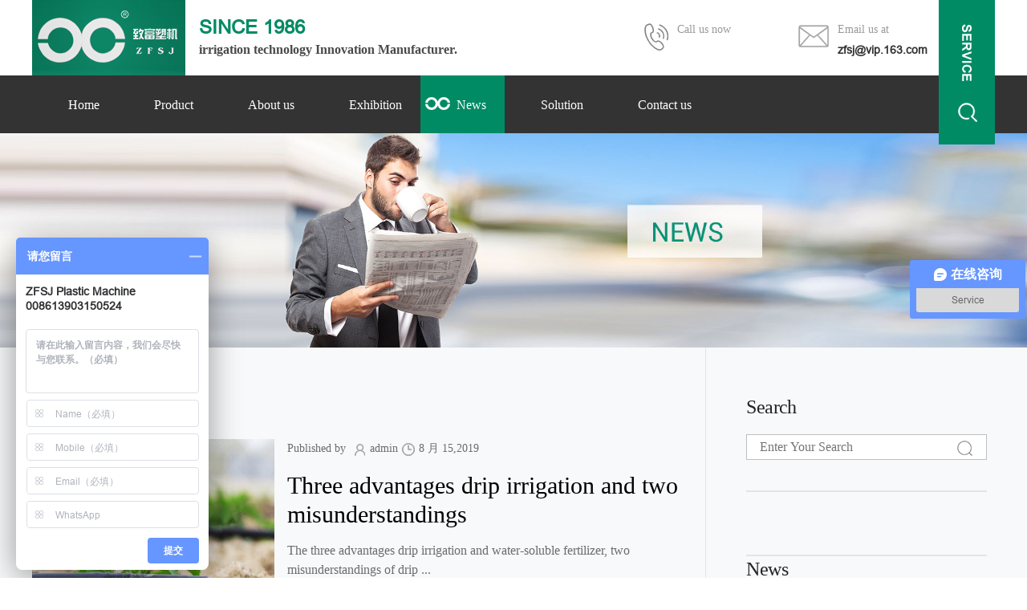

--- FILE ---
content_type: text/html; charset=UTF-8
request_url: http://www.dripirrigationmachine.com/drip-irrigation-news/
body_size: 8770
content:
<!DOCTYPE html>
<head>
<meta charset="UTF-8" name="viewport" content="width=device-width,initial-scale=0.8,user-scalable=no">
<title>Drip Irrigation News - Tangshan Zhifu plastic machinery Co.,LTD</title>
<meta name='robots' content='max-image-preview:large' />
	<style>img:is([sizes="auto" i], [sizes^="auto," i]) { contain-intrinsic-size: 3000px 1500px }</style>
	<meta name="description" content="Drip irrigation news - Drip irrigation has grown in popularity as growers continue to look to conserve water and other resources."/>
<meta name="robots" content="noodp"/>
<link rel="canonical" href="http://www.dripirrigationmachine.com/drip-irrigation-news/" />
<link rel="next" href="http://www.dripirrigationmachine.com/drip-irrigation-news/page/2/" />
<meta property="og:locale" content="zh_CN" />
<meta property="og:type" content="object" />
<meta property="og:title" content="Drip Irrigation News - Tangshan Zhifu plastic machinery Co.,LTD" />
<meta property="og:description" content="Drip irrigation news - Drip irrigation has grown in popularity as growers continue to look to conserve water and other resources." />
<meta property="og:url" content="http://www.dripirrigationmachine.com/drip-irrigation-news/" />
<meta property="og:site_name" content="Tangshan ZhiFu Plastics Machinery Co., Ltd." />
<meta name="twitter:card" content="summary" />
<meta name="twitter:description" content="Drip irrigation news - Drip irrigation has grown in popularity as growers continue to look to conserve water and other resources." />
<meta name="twitter:title" content="Drip Irrigation News - Tangshan Zhifu plastic machinery Co.,LTD" />
<link rel='stylesheet' id='wp-block-library-css' href='http://www.dripirrigationmachine.com/wp-includes/css/dist/block-library/style.min.css?ver=6.7.4' type='text/css' media='all' />
<style id='classic-theme-styles-inline-css' type='text/css'>
/*! This file is auto-generated */
.wp-block-button__link{color:#fff;background-color:#32373c;border-radius:9999px;box-shadow:none;text-decoration:none;padding:calc(.667em + 2px) calc(1.333em + 2px);font-size:1.125em}.wp-block-file__button{background:#32373c;color:#fff;text-decoration:none}
</style>
<style id='global-styles-inline-css' type='text/css'>
:root{--wp--preset--aspect-ratio--square: 1;--wp--preset--aspect-ratio--4-3: 4/3;--wp--preset--aspect-ratio--3-4: 3/4;--wp--preset--aspect-ratio--3-2: 3/2;--wp--preset--aspect-ratio--2-3: 2/3;--wp--preset--aspect-ratio--16-9: 16/9;--wp--preset--aspect-ratio--9-16: 9/16;--wp--preset--color--black: #000000;--wp--preset--color--cyan-bluish-gray: #abb8c3;--wp--preset--color--white: #ffffff;--wp--preset--color--pale-pink: #f78da7;--wp--preset--color--vivid-red: #cf2e2e;--wp--preset--color--luminous-vivid-orange: #ff6900;--wp--preset--color--luminous-vivid-amber: #fcb900;--wp--preset--color--light-green-cyan: #7bdcb5;--wp--preset--color--vivid-green-cyan: #00d084;--wp--preset--color--pale-cyan-blue: #8ed1fc;--wp--preset--color--vivid-cyan-blue: #0693e3;--wp--preset--color--vivid-purple: #9b51e0;--wp--preset--gradient--vivid-cyan-blue-to-vivid-purple: linear-gradient(135deg,rgba(6,147,227,1) 0%,rgb(155,81,224) 100%);--wp--preset--gradient--light-green-cyan-to-vivid-green-cyan: linear-gradient(135deg,rgb(122,220,180) 0%,rgb(0,208,130) 100%);--wp--preset--gradient--luminous-vivid-amber-to-luminous-vivid-orange: linear-gradient(135deg,rgba(252,185,0,1) 0%,rgba(255,105,0,1) 100%);--wp--preset--gradient--luminous-vivid-orange-to-vivid-red: linear-gradient(135deg,rgba(255,105,0,1) 0%,rgb(207,46,46) 100%);--wp--preset--gradient--very-light-gray-to-cyan-bluish-gray: linear-gradient(135deg,rgb(238,238,238) 0%,rgb(169,184,195) 100%);--wp--preset--gradient--cool-to-warm-spectrum: linear-gradient(135deg,rgb(74,234,220) 0%,rgb(151,120,209) 20%,rgb(207,42,186) 40%,rgb(238,44,130) 60%,rgb(251,105,98) 80%,rgb(254,248,76) 100%);--wp--preset--gradient--blush-light-purple: linear-gradient(135deg,rgb(255,206,236) 0%,rgb(152,150,240) 100%);--wp--preset--gradient--blush-bordeaux: linear-gradient(135deg,rgb(254,205,165) 0%,rgb(254,45,45) 50%,rgb(107,0,62) 100%);--wp--preset--gradient--luminous-dusk: linear-gradient(135deg,rgb(255,203,112) 0%,rgb(199,81,192) 50%,rgb(65,88,208) 100%);--wp--preset--gradient--pale-ocean: linear-gradient(135deg,rgb(255,245,203) 0%,rgb(182,227,212) 50%,rgb(51,167,181) 100%);--wp--preset--gradient--electric-grass: linear-gradient(135deg,rgb(202,248,128) 0%,rgb(113,206,126) 100%);--wp--preset--gradient--midnight: linear-gradient(135deg,rgb(2,3,129) 0%,rgb(40,116,252) 100%);--wp--preset--font-size--small: 13px;--wp--preset--font-size--medium: 20px;--wp--preset--font-size--large: 36px;--wp--preset--font-size--x-large: 42px;--wp--preset--spacing--20: 0.44rem;--wp--preset--spacing--30: 0.67rem;--wp--preset--spacing--40: 1rem;--wp--preset--spacing--50: 1.5rem;--wp--preset--spacing--60: 2.25rem;--wp--preset--spacing--70: 3.38rem;--wp--preset--spacing--80: 5.06rem;--wp--preset--shadow--natural: 6px 6px 9px rgba(0, 0, 0, 0.2);--wp--preset--shadow--deep: 12px 12px 50px rgba(0, 0, 0, 0.4);--wp--preset--shadow--sharp: 6px 6px 0px rgba(0, 0, 0, 0.2);--wp--preset--shadow--outlined: 6px 6px 0px -3px rgba(255, 255, 255, 1), 6px 6px rgba(0, 0, 0, 1);--wp--preset--shadow--crisp: 6px 6px 0px rgba(0, 0, 0, 1);}:where(.is-layout-flex){gap: 0.5em;}:where(.is-layout-grid){gap: 0.5em;}body .is-layout-flex{display: flex;}.is-layout-flex{flex-wrap: wrap;align-items: center;}.is-layout-flex > :is(*, div){margin: 0;}body .is-layout-grid{display: grid;}.is-layout-grid > :is(*, div){margin: 0;}:where(.wp-block-columns.is-layout-flex){gap: 2em;}:where(.wp-block-columns.is-layout-grid){gap: 2em;}:where(.wp-block-post-template.is-layout-flex){gap: 1.25em;}:where(.wp-block-post-template.is-layout-grid){gap: 1.25em;}.has-black-color{color: var(--wp--preset--color--black) !important;}.has-cyan-bluish-gray-color{color: var(--wp--preset--color--cyan-bluish-gray) !important;}.has-white-color{color: var(--wp--preset--color--white) !important;}.has-pale-pink-color{color: var(--wp--preset--color--pale-pink) !important;}.has-vivid-red-color{color: var(--wp--preset--color--vivid-red) !important;}.has-luminous-vivid-orange-color{color: var(--wp--preset--color--luminous-vivid-orange) !important;}.has-luminous-vivid-amber-color{color: var(--wp--preset--color--luminous-vivid-amber) !important;}.has-light-green-cyan-color{color: var(--wp--preset--color--light-green-cyan) !important;}.has-vivid-green-cyan-color{color: var(--wp--preset--color--vivid-green-cyan) !important;}.has-pale-cyan-blue-color{color: var(--wp--preset--color--pale-cyan-blue) !important;}.has-vivid-cyan-blue-color{color: var(--wp--preset--color--vivid-cyan-blue) !important;}.has-vivid-purple-color{color: var(--wp--preset--color--vivid-purple) !important;}.has-black-background-color{background-color: var(--wp--preset--color--black) !important;}.has-cyan-bluish-gray-background-color{background-color: var(--wp--preset--color--cyan-bluish-gray) !important;}.has-white-background-color{background-color: var(--wp--preset--color--white) !important;}.has-pale-pink-background-color{background-color: var(--wp--preset--color--pale-pink) !important;}.has-vivid-red-background-color{background-color: var(--wp--preset--color--vivid-red) !important;}.has-luminous-vivid-orange-background-color{background-color: var(--wp--preset--color--luminous-vivid-orange) !important;}.has-luminous-vivid-amber-background-color{background-color: var(--wp--preset--color--luminous-vivid-amber) !important;}.has-light-green-cyan-background-color{background-color: var(--wp--preset--color--light-green-cyan) !important;}.has-vivid-green-cyan-background-color{background-color: var(--wp--preset--color--vivid-green-cyan) !important;}.has-pale-cyan-blue-background-color{background-color: var(--wp--preset--color--pale-cyan-blue) !important;}.has-vivid-cyan-blue-background-color{background-color: var(--wp--preset--color--vivid-cyan-blue) !important;}.has-vivid-purple-background-color{background-color: var(--wp--preset--color--vivid-purple) !important;}.has-black-border-color{border-color: var(--wp--preset--color--black) !important;}.has-cyan-bluish-gray-border-color{border-color: var(--wp--preset--color--cyan-bluish-gray) !important;}.has-white-border-color{border-color: var(--wp--preset--color--white) !important;}.has-pale-pink-border-color{border-color: var(--wp--preset--color--pale-pink) !important;}.has-vivid-red-border-color{border-color: var(--wp--preset--color--vivid-red) !important;}.has-luminous-vivid-orange-border-color{border-color: var(--wp--preset--color--luminous-vivid-orange) !important;}.has-luminous-vivid-amber-border-color{border-color: var(--wp--preset--color--luminous-vivid-amber) !important;}.has-light-green-cyan-border-color{border-color: var(--wp--preset--color--light-green-cyan) !important;}.has-vivid-green-cyan-border-color{border-color: var(--wp--preset--color--vivid-green-cyan) !important;}.has-pale-cyan-blue-border-color{border-color: var(--wp--preset--color--pale-cyan-blue) !important;}.has-vivid-cyan-blue-border-color{border-color: var(--wp--preset--color--vivid-cyan-blue) !important;}.has-vivid-purple-border-color{border-color: var(--wp--preset--color--vivid-purple) !important;}.has-vivid-cyan-blue-to-vivid-purple-gradient-background{background: var(--wp--preset--gradient--vivid-cyan-blue-to-vivid-purple) !important;}.has-light-green-cyan-to-vivid-green-cyan-gradient-background{background: var(--wp--preset--gradient--light-green-cyan-to-vivid-green-cyan) !important;}.has-luminous-vivid-amber-to-luminous-vivid-orange-gradient-background{background: var(--wp--preset--gradient--luminous-vivid-amber-to-luminous-vivid-orange) !important;}.has-luminous-vivid-orange-to-vivid-red-gradient-background{background: var(--wp--preset--gradient--luminous-vivid-orange-to-vivid-red) !important;}.has-very-light-gray-to-cyan-bluish-gray-gradient-background{background: var(--wp--preset--gradient--very-light-gray-to-cyan-bluish-gray) !important;}.has-cool-to-warm-spectrum-gradient-background{background: var(--wp--preset--gradient--cool-to-warm-spectrum) !important;}.has-blush-light-purple-gradient-background{background: var(--wp--preset--gradient--blush-light-purple) !important;}.has-blush-bordeaux-gradient-background{background: var(--wp--preset--gradient--blush-bordeaux) !important;}.has-luminous-dusk-gradient-background{background: var(--wp--preset--gradient--luminous-dusk) !important;}.has-pale-ocean-gradient-background{background: var(--wp--preset--gradient--pale-ocean) !important;}.has-electric-grass-gradient-background{background: var(--wp--preset--gradient--electric-grass) !important;}.has-midnight-gradient-background{background: var(--wp--preset--gradient--midnight) !important;}.has-small-font-size{font-size: var(--wp--preset--font-size--small) !important;}.has-medium-font-size{font-size: var(--wp--preset--font-size--medium) !important;}.has-large-font-size{font-size: var(--wp--preset--font-size--large) !important;}.has-x-large-font-size{font-size: var(--wp--preset--font-size--x-large) !important;}
:where(.wp-block-post-template.is-layout-flex){gap: 1.25em;}:where(.wp-block-post-template.is-layout-grid){gap: 1.25em;}
:where(.wp-block-columns.is-layout-flex){gap: 2em;}:where(.wp-block-columns.is-layout-grid){gap: 2em;}
:root :where(.wp-block-pullquote){font-size: 1.5em;line-height: 1.6;}
</style>
<link rel='stylesheet' id='contact-form-7-css' href='http://www.dripirrigationmachine.com/wp-content/plugins/contact-form-7/includes/css/styles.css?ver=5.3.2' type='text/css' media='all' />
<link rel="https://api.w.org/" href="http://www.dripirrigationmachine.com/wp-json/" /><link rel="alternate" title="JSON" type="application/json" href="http://www.dripirrigationmachine.com/wp-json/wp/v2/categories/1" /><link rel="EditURI" type="application/rsd+xml" title="RSD" href="http://www.dripirrigationmachine.com/xmlrpc.php?rsd" />
<meta name="generator" content="WordPress 6.7.4" />
<link rel="stylesheet" href="http://www.dripirrigationmachine.com/wp-content/themes/baiila/css/bootstrap.min.css"/>
<link rel="stylesheet" href="http://www.dripirrigationmachine.com/wp-content/themes/baiila/owlcarousel/owl.carousel.css"/>
<link rel="stylesheet" href="http://www.dripirrigationmachine.com/wp-content/themes/baiila/owlcarousel/owl.theme.css"/>
<link rel="stylesheet" href="http://www.dripirrigationmachine.com/wp-content/themes/baiila/css/header.css"/>
<link rel="stylesheet" href="http://www.dripirrigationmachine.com/wp-content/themes/baiila/css/footer.css"/>
<link rel="stylesheet" type="text/css" href="http://www.dripirrigationmachine.com/wp-content/themes/baiila/assets/css/style.css"/>
<link rel="stylesheet" type="text/css" href="http://www.dripirrigationmachine.com/wp-content/themes/baiila/assets/css/style2.css"/>
<link rel="stylesheet" type="text/css" href="http://www.dripirrigationmachine.com/wp-content/themes/baiila/assets/css/phonestyle.css"/>
<script src="http://www.dripirrigationmachine.com/wp-content/themes/baiila/js/jquery-1.9.1.min.js"></script>
<script src="http://www.dripirrigationmachine.com/wp-content/themes/baiila/assets/js/myjs.js"></script>
    <script>
        var _hmt = _hmt || [];
        (function() {
            var hm = document.createElement("script");
            hm.src = "https://hm.baidu.com/hm.js?0d03702f5f2183505d2fa372639c37d8";
            var s = document.getElementsByTagName("script")[0];
            s.parentNode.insertBefore(hm, s);
        })();
    </script>
</head>
<body>
<header class="header_index">
     <div class="header_logo-top">
         <a class="head_index_bonde-logo" href="/">
                        <img src="http://www.dripirrigationmachine.com/wp-content/uploads/2018/01/zy1.jpg" alt="Drip Irrigation News - Tangshan Zhifu plastic machinery Co.,LTD"/>
             
             <p><span> SINCE 1986</span>irrigation technology Innovation Manufacturer.</p>
         </a>
         <div class="header_logo-top-email">
             <img src="http://www.dripirrigationmachine.com/wp-content/themes/baiila/images/zy3.png" alt="email"/>
             <div> 
                 <span>Email us at</span>
                 <a href="mailto:zfsj@vip.163.com">zfsj@vip.163.com</a>
             </div>
         </div>

         <div class="header_logo-top-email">
             <img src="http://www.dripirrigationmachine.com/wp-content/themes/baiila/images/zy2.png" alt="tel"/>
             <div>
                 <span>Call us now</span>
                 <a href="tel:"></a>
             </div>
         </div>
         <a class="header_logo-top-search"> </a>
     </div>

    <nav class="navbar navbar-default topdh">
            <a class="cr-logo" href="/">
                <img src="http://www.dripirrigationmachine.com/wp-content/uploads/2018/01/zy1.jpg" alt="Drip Irrigation News - Tangshan Zhifu plastic machinery Co.,LTD"/>
            </a>
            <div class="navbar-header">
                <button type="button" class="navbar-toggle collapsed" data-toggle="collapse" data-target="#bs-example-navbar-collapse-1">
                    <span class="sr-only">Toggle navigation</span>
                    <span class="icon-bar"></span>
                    <span class="icon-bar"></span>
                    <span class="icon-bar"></span>
                </button>
            </div>
            <div class="head_index_go">
                <div class="collapse navbar-collapse head_index" id="bs-example-navbar-collapse-1">
                    <div class="head_index_word clearfix">
                        <div class="head_index_bonde clearfix ">
                           <ul class="nav navbar-nav head_index_text"><li id="menu-item-29" class="dropdown menu-item-type-custom menu-item-object-custom menu-item-home menu-item-29"><a href="http://www.dripirrigationmachine.com/"><img src="http://www.dripirrigationmachine.com/wp-content/themes/baiila/images/zy4.png" alt="nav"/>Home</a></li>
<li id="menu-item-28" class="dropdown menu-item-type-taxonomy menu-item-object-product_category menu-item-has-children menu-item-28"><a href="http://www.dripirrigationmachine.com/product_category/drip-irrigation-products/"><img src="http://www.dripirrigationmachine.com/wp-content/themes/baiila/images/zy4.png" alt="nav"/>Product</a>
<ul class="dropdown-menu"  role="menu">
	<li id="menu-item-1908" class="dropdown menu-item-type-taxonomy menu-item-object-product_category menu-item-1908"><a href="http://www.dripirrigationmachine.com/product_category/drip-irrigation-machinery/"><img src="http://www.dripirrigationmachine.com/wp-content/themes/baiila/images/zy4.png" alt="nav"/>Drip irrigation auxiliary machinery</a></li>
	<li id="menu-item-838" class="dropdown menu-item-type-taxonomy menu-item-object-product_category menu-item-838"><a href="http://www.dripirrigationmachine.com/product_category/irrigation-products-mold/"><img src="http://www.dripirrigationmachine.com/wp-content/themes/baiila/images/zy4.png" alt="nav"/>Irrigation products mold</a></li>
	<li id="menu-item-1169" class="dropdown menu-item-type-taxonomy menu-item-object-product_category menu-item-1169"><a href="http://www.dripirrigationmachine.com/product_category/drip-irrigation-tape-making-machine/"><img src="http://www.dripirrigationmachine.com/wp-content/themes/baiila/images/zy4.png" alt="nav"/>Drip irrigation machine</a></li>
	<li id="menu-item-1901" class="dropdown menu-item-type-taxonomy menu-item-object-product_category menu-item-1901"><a href="http://www.dripirrigationmachine.com/product_category/drip-irrigation-systems/"><img src="http://www.dripirrigationmachine.com/wp-content/themes/baiila/images/zy4.png" alt="nav"/>Drip irrigation systems</a></li>
</ul>
</li>
<li id="menu-item-24" class="dropdown menu-item-type-post_type menu-item-object-page menu-item-has-children menu-item-24"><a href="http://www.dripirrigationmachine.com/drip-line-irrigation-supplies/"><img src="http://www.dripirrigationmachine.com/wp-content/themes/baiila/images/zy4.png" alt="nav"/>About us</a>
<ul class="dropdown-menu"  role="menu">
	<li id="menu-item-833" class="dropdown menu-item-type-post_type menu-item-object-page menu-item-833"><a href="http://www.dripirrigationmachine.com/drip-line-irrigation-supplies/drip-irrigation-factory/"><img src="http://www.dripirrigationmachine.com/wp-content/themes/baiila/images/zy4.png" alt="nav"/>Partner</a></li>
	<li id="menu-item-834" class="dropdown menu-item-type-post_type menu-item-object-page menu-item-834"><a href="http://www.dripirrigationmachine.com/drip-line-irrigation-supplies/drip-line-irrigation-design/"><img src="http://www.dripirrigationmachine.com/wp-content/themes/baiila/images/zy4.png" alt="nav"/>Company Culture</a></li>
	<li id="menu-item-835" class="dropdown menu-item-type-post_type menu-item-object-page menu-item-835"><a href="http://www.dripirrigationmachine.com/drip-line-irrigation-supplies/installing-irrigation-system/"><img src="http://www.dripirrigationmachine.com/wp-content/themes/baiila/images/zy4.png" alt="nav"/>Team Style</a></li>
	<li id="menu-item-836" class="dropdown menu-item-type-post_type menu-item-object-page menu-item-836"><a href="http://www.dripirrigationmachine.com/drip-line-irrigation-supplies/drip-watering-system/"><img src="http://www.dripirrigationmachine.com/wp-content/themes/baiila/images/zy4.png" alt="nav"/>Development</a></li>
</ul>
</li>
<li id="menu-item-720" class="dropdown menu-item-type-taxonomy menu-item-object-category menu-item-720"><a href="http://www.dripirrigationmachine.com/drip-watering-system/"><img src="http://www.dripirrigationmachine.com/wp-content/themes/baiila/images/zy4.png" alt="nav"/>Exhibition</a></li>
<li id="menu-item-704" class="dropdown menu-item-type-taxonomy menu-item-object-category current-menu-item menu-item-704"><a href="http://www.dripirrigationmachine.com/drip-irrigation-news/" aria-current="page"><img src="http://www.dripirrigationmachine.com/wp-content/themes/baiila/images/zy4.png" alt="nav"/>News</a></li>
<li id="menu-item-721" class="dropdown menu-item-type-taxonomy menu-item-object-category menu-item-721"><a href="http://www.dripirrigationmachine.com/installing-irrigation-system/"><img src="http://www.dripirrigationmachine.com/wp-content/themes/baiila/images/zy4.png" alt="nav"/>Solution</a></li>
<li id="menu-item-25" class="dropdown menu-item-type-post_type menu-item-object-page menu-item-25"><a href="http://www.dripirrigationmachine.com/greenhouse-watering-system/"><img src="http://www.dripirrigationmachine.com/wp-content/themes/baiila/images/zy4.png" alt="nav"/>Contact us</a></li>
</ul>                            <div class="search-input">
                                <div class="search-input-box">
                                    <i class="search-input-box-guanbi"></i>
                                <form action="/" method="get">  

                                    <input placeholder="SEARCH" class="search-input-box-input" name="s" type="text"/>
                                    <input type="hidden" name="post_type" value="product">
                                    <input value="" class="search-input-box-sum" type="submit"/>
                                </form>    
                                </div>
                            </div>

                        </div>

                    </div>
                </div>
            </div>
    </nav>

</header>
<style type="text/css">
.dropdown-menu>li>a>img{display:none;}
}
  
</style>
<style type="text/css">

@media(min-width:1170px){
    .nav>li>a.activation{
     background:#018b64;   
    padding: 27px 23px 25px 6px;
    font-size: 16px;
    color: #fff;
    border-radius: 0;
    text-decoration: none;}
    .nav>li>a.activation>img{opacity: 1; margin-top: -6px;
    display: inline-block;}
    .sub-menu{display:none;}
}
</style>
<script type="text/javascript">
$(".nav>li>a").each(function(){ 
    $this = $(this); 
    if( $this[0].href==String(window.location) ){ 
        $this.addClass("activation"); 
    } 
});
  $(function(){
   $("#submit").submit(function(){
     if($("#search").val()==''){
        alert('Please input keywords!');
        return false;
     }
     
   })
})

</script><div class="containers bar">
    <img src="http://www.dripirrigationmachine.com/wp-content/uploads/2018/01/news.jpg" alt="banner"/>
</div>
<div class="containers mainBox">
    <div class="content main inblk clear">
        <div class="leftContent">
            <div class="nowAdds">
                <a href="/">home &nbsp;</a>/
                <a href="http://www.dripirrigationmachine.com/drip-irrigation-news/">News</a>
            </div>
            <div class="statement">
                <h1></h1>
                <span></span>
            </div>
            <div class="newsBox">
                             <div class="newslist inblk contentlft clear">
                    <div class="newspic">
                        <a href="http://www.dripirrigationmachine.com/advantages-drip-irrigation/">
                            <img src="http://www.dripirrigationmachine.com/wp-content/uploads/2018/10/DRIP-PIPE-APPLICATION.jpg" alt="Three advantages drip irrigation and two misunderstandings"/>
                        </a>
                    </div>
                    <div class="newsContent floatrgt">
                        <p class="firstP">Published by <span class="userIcon"></span>admin<span class="timeIcon"></span>8 月 15,2019</p>

                        <h2><a href="http://www.dripirrigationmachine.com/advantages-drip-irrigation/">Three advantages drip irrigation and two misunderstandings
</a></h2>

                        <p class="secondP">The three advantages drip irrigation and water-soluble fertilizer, two misunderstandings of drip ...</p>

                        <div class="readmore clear">
                            <p>Do you like ?<a class="heartIcon"></a><span> 1,627</span></p>
                            <a class="readmoreBtn floatrgt" href="http://www.dripirrigationmachine.com/advantages-drip-irrigation/"><span class="todayIcon"></span>Read more</a>
                        </div>
                    </div>
                </div>
                            <div class="newslist inblk contentlft clear">
                    <div class="newspic">
                        <a href="http://www.dripirrigationmachine.com/drip-tape/">
                            <img src="http://www.dripirrigationmachine.com/wp-content/uploads/2014/04/photobank-10.jpg" alt="What is the difference between drip irrigation tubing and drip tape?"/>
                        </a>
                    </div>
                    <div class="newsContent floatrgt">
                        <p class="firstP">Published by <span class="userIcon"></span>admin<span class="timeIcon"></span>12 月 29,2018</p>

                        <h2><a href="http://www.dripirrigationmachine.com/drip-tape/">What is the difference between drip irrigation tubing and...</a></h2>

                        <p class="secondP">What is the difference between drip irrigation tubing and drip tape?
The use of drip tape and dri...</p>

                        <div class="readmore clear">
                            <p>Do you like ?<a class="heartIcon"></a><span> 2,769</span></p>
                            <a class="readmoreBtn floatrgt" href="http://www.dripirrigationmachine.com/drip-tape/"><span class="todayIcon"></span>Read more</a>
                        </div>
                    </div>
                </div>
                            <div class="newslist inblk contentlft clear">
                    <div class="newspic">
                        <a href="http://www.dripirrigationmachine.com/diy-drip-irrigation-system-design/">
                            <img src="http://www.dripirrigationmachine.com/wp-content/uploads/2018/10/round-pipe-application.jpg" alt="How to use the diy drip irrigation system design efficiently?"/>
                        </a>
                    </div>
                    <div class="newsContent floatrgt">
                        <p class="firstP">Published by <span class="userIcon"></span>admin<span class="timeIcon"></span>10 月 20,2018</p>

                        <h2><a href="http://www.dripirrigationmachine.com/diy-drip-irrigation-system-design/">How to use the diy drip irrigation system design efficien...</a></h2>

                        <p class="secondP">Drip irrigation uses plastic tubing to deliver water to the root of the crop through a hole or dr...</p>

                        <div class="readmore clear">
                            <p>Do you like ?<a class="heartIcon"></a><span> 1,587</span></p>
                            <a class="readmoreBtn floatrgt" href="http://www.dripirrigationmachine.com/diy-drip-irrigation-system-design/"><span class="todayIcon"></span>Read more</a>
                        </div>
                    </div>
                </div>
                            <div class="newslist inblk contentlft clear">
                    <div class="newspic">
                        <a href="http://www.dripirrigationmachine.com/drip-irrigation-equipment/">
                            <img src="http://www.dripirrigationmachine.com/wp-content/uploads/2014/04/photobank-10.jpg" alt="What is the drip irrigation machine?"/>
                        </a>
                    </div>
                    <div class="newsContent floatrgt">
                        <p class="firstP">Published by <span class="userIcon"></span>admin<span class="timeIcon"></span>10 月 12,2018</p>

                        <h2><a href="http://www.dripirrigationmachine.com/drip-irrigation-equipment/">What is the drip irrigation machine?
</a></h2>

                        <p class="secondP">The drip irrigation equipment

What is the drip irrigation equipment?
Drip irrigation equipment i...</p>

                        <div class="readmore clear">
                            <p>Do you like ?<a class="heartIcon"></a><span> 1,646</span></p>
                            <a class="readmoreBtn floatrgt" href="http://www.dripirrigationmachine.com/drip-irrigation-equipment/"><span class="todayIcon"></span>Read more</a>
                        </div>
                    </div>
                </div>
                            <div class="newslist inblk contentlft clear">
                    <div class="newspic">
                        <a href="http://www.dripirrigationmachine.com/drip-irrigation-hose/">
                            <img src="http://www.dripirrigationmachine.com/wp-content/uploads/2018/01/staff_1024_副本.jpg" alt="What types of drip irrigation hose are classified?"/>
                        </a>
                    </div>
                    <div class="newsContent floatrgt">
                        <p class="firstP">Published by <span class="userIcon"></span>admin<span class="timeIcon"></span>4 月 04,2014</p>

                        <h2><a href="http://www.dripirrigationmachine.com/drip-irrigation-hose/">What types of drip irrigation hose are classified?
</a></h2>

                        <p class="secondP">What is the drip irrigation hose?
Drip irrigation hose refers to the use of plastic pipe (drip ir...</p>

                        <div class="readmore clear">
                            <p>Do you like ?<a class="heartIcon"></a><span> 3,005</span></p>
                            <a class="readmoreBtn floatrgt" href="http://www.dripirrigationmachine.com/drip-irrigation-hose/"><span class="todayIcon"></span>Read more</a>
                        </div>
                    </div>
                </div>
                            <div class="newslist inblk contentlft clear">
                    <div class="newspic">
                        <a href="http://www.dripirrigationmachine.com/drip-irrigation-systems/">
                            <img src="http://www.dripirrigationmachine.com/wp-content/uploads/2014/07/micro-irrigation.jpeg" alt="How to install drip irrigation systems?"/>
                        </a>
                    </div>
                    <div class="newsContent floatrgt">
                        <p class="firstP">Published by <span class="userIcon"></span>admin<span class="timeIcon"></span>4 月 16,2018</p>

                        <h2><a href="http://www.dripirrigationmachine.com/drip-irrigation-systems/">How to install drip irrigation systems?
</a></h2>

                        <p class="secondP">Composition and installation of drip irrigation systems
1.Piping arrangement and installation:  A...</p>

                        <div class="readmore clear">
                            <p>Do you like ?<a class="heartIcon"></a><span> 2,724</span></p>
                            <a class="readmoreBtn floatrgt" href="http://www.dripirrigationmachine.com/drip-irrigation-systems/"><span class="todayIcon"></span>Read more</a>
                        </div>
                    </div>
                </div>
                            <div class="newslist inblk contentlft clear">
                    <div class="newspic">
                        <a href="http://www.dripirrigationmachine.com/irrigation-system-used/">
                            <img src="http://www.dripirrigationmachine.com/wp-content/uploads/2018/08/timg-2.jpg" alt="What is the notice that drip irrigation tape used?"/>
                        </a>
                    </div>
                    <div class="newsContent floatrgt">
                        <p class="firstP">Published by <span class="userIcon"></span>admin<span class="timeIcon"></span>8 月 20,2018</p>

                        <h2><a href="http://www.dripirrigationmachine.com/irrigation-system-used/">What is the notice that drip irrigation tape used?
</a></h2>

                        <p class="secondP">Precautions for using drip irrigation system tape
1.Drip irrigation pipes and drip heads are easi...</p>

                        <div class="readmore clear">
                            <p>Do you like ?<a class="heartIcon"></a><span> 2,297</span></p>
                            <a class="readmoreBtn floatrgt" href="http://www.dripirrigationmachine.com/irrigation-system-used/"><span class="todayIcon"></span>Read more</a>
                        </div>
                    </div>
                </div>
                            <div class="newslist inblk contentlft clear">
                    <div class="newspic">
                        <a href="http://www.dripirrigationmachine.com/drip-irrigation-fruit-trees/">
                            <img src="http://www.dripirrigationmachine.com/wp-content/uploads/2014/04/photobank-10.jpg" alt="Why does fruit tree use drip irrigation better?"/>
                        </a>
                    </div>
                    <div class="newsContent floatrgt">
                        <p class="firstP">Published by <span class="userIcon"></span>admin<span class="timeIcon"></span>7 月 09,2014</p>

                        <h2><a href="http://www.dripirrigationmachine.com/drip-irrigation-fruit-trees/">Why does fruit tree use drip irrigation better?
</a></h2>

                        <p class="secondP">Large drip irrigation fruit trees are watered in the most unrealistic way, this form is not analy...</p>

                        <div class="readmore clear">
                            <p>Do you like ?<a class="heartIcon"></a><span> 1,767</span></p>
                            <a class="readmoreBtn floatrgt" href="http://www.dripirrigationmachine.com/drip-irrigation-fruit-trees/"><span class="todayIcon"></span>Read more</a>
                        </div>
                    </div>
                </div>
                            <div class="newslist inblk contentlft clear">
                    <div class="newspic">
                        <a href="http://www.dripirrigationmachine.com/drip-irrigation-forms/">
                            <img src="http://www.dripirrigationmachine.com/wp-content/uploads/2014/07/fruit-tree-micro-irrigation.jpeg" alt="What are the drip irrigation forms?"/>
                        </a>
                    </div>
                    <div class="newsContent floatrgt">
                        <p class="firstP">Published by <span class="userIcon"></span>admin<span class="timeIcon"></span>9 月 19,2018</p>

                        <h2><a href="http://www.dripirrigationmachine.com/drip-irrigation-forms/">What are the drip irrigation forms?
</a></h2>

                        <p class="secondP">The drip irrigation forms
Drip irrigation forms is a method of precision irrigation with low pres...</p>

                        <div class="readmore clear">
                            <p>Do you like ?<a class="heartIcon"></a><span> 1,532</span></p>
                            <a class="readmoreBtn floatrgt" href="http://www.dripirrigationmachine.com/drip-irrigation-forms/"><span class="todayIcon"></span>Read more</a>
                        </div>
                    </div>
                </div>
                            <div class="newslist inblk contentlft clear">
                    <div class="newspic">
                        <a href="http://www.dripirrigationmachine.com/micro-sprinkler-irrigation-technology/">
                            <img src="http://www.dripirrigationmachine.com/wp-content/uploads/2013/09/drip-irrigation.jpg" alt="What is micro sprinkler irrigation technology?"/>
                        </a>
                    </div>
                    <div class="newsContent floatrgt">
                        <p class="firstP">Published by <span class="userIcon"></span>admin<span class="timeIcon"></span>9 月 11,2013</p>

                        <h2><a href="http://www.dripirrigationmachine.com/micro-sprinkler-irrigation-technology/">What is micro sprinkler irrigation technology?
</a></h2>

                        <p class="secondP">Micro sprinkler irrigation

Micro sprinkler irrigation is an irrigation method that supplies irri...</p>

                        <div class="readmore clear">
                            <p>Do you like ?<a class="heartIcon"></a><span> 1,727</span></p>
                            <a class="readmoreBtn floatrgt" href="http://www.dripirrigationmachine.com/micro-sprinkler-irrigation-technology/"><span class="todayIcon"></span>Read more</a>
                        </div>
                    </div>
                </div>
                            <div class="newslist inblk contentlft clear">
                    <div class="newspic">
                        <a href="http://www.dripirrigationmachine.com/drip-tape-irrigation-supplies/">
                            <img src="http://www.dripirrigationmachine.com/wp-content/uploads/2018/01/zy27.jpg" alt="Yutian county leadership paid great importance to this matter."/>
                        </a>
                    </div>
                    <div class="newsContent floatrgt">
                        <p class="firstP">Published by <span class="userIcon"></span>admin<span class="timeIcon"></span>1 月 02,2018</p>

                        <h2><a href="http://www.dripirrigationmachine.com/drip-tape-irrigation-supplies/">Yutian county leadership paid great importance to this ma...</a></h2>

                        <p class="secondP">A Big Success of Visit to Raingod Group by Mr H.E. Simon Pierre ADOVELANDE, Ambassador
of Benin a...</p>

                        <div class="readmore clear">
                            <p>Do you like ?<a class="heartIcon"></a><span> 2,456</span></p>
                            <a class="readmoreBtn floatrgt" href="http://www.dripirrigationmachine.com/drip-tape-irrigation-supplies/"><span class="todayIcon"></span>Read more</a>
                        </div>
                    </div>
                </div>
                            <div class="newslist inblk contentlft clear">
                    <div class="newspic">
                        <a href="http://www.dripirrigationmachine.com/yutian-county-leadership-paid-great-importance-matter-2/">
                            <img src="http://www.dripirrigationmachine.com/wp-content/uploads/2018/01/news21.jpg" alt="Raingod Group Employee Travel Activity in 2016"/>
                        </a>
                    </div>
                    <div class="newsContent floatrgt">
                        <p class="firstP">Published by <span class="userIcon"></span>admin<span class="timeIcon"></span>1 月 02,2018</p>

                        <h2><a href="http://www.dripirrigationmachine.com/yutian-county-leadership-paid-great-importance-matter-2/">Raingod Group Employee Travel Activity in 2016
</a></h2>

                        <p class="secondP">Our company organized all the staff to visit Qingzhou, Shandong during 2016.7.14-15 with the smel...</p>

                        <div class="readmore clear">
                            <p>Do you like ?<a class="heartIcon"></a><span> 1,715</span></p>
                            <a class="readmoreBtn floatrgt" href="http://www.dripirrigationmachine.com/yutian-county-leadership-paid-great-importance-matter-2/"><span class="todayIcon"></span>Read more</a>
                        </div>
                    </div>
                </div>
                        </div>
            <div class="pages contentmid">
                <a href='http://www.dripirrigationmachine.com/drip-irrigation-news/' class='current'>1</a><a href='http://www.dripirrigationmachine.com/drip-irrigation-news/page/2/'>2</a><a href="http://www.dripirrigationmachine.com/drip-irrigation-news/page/2/" > Next > </a><a href='http://www.dripirrigationmachine.com/drip-irrigation-news/page/2/' class='extend' title='The Last Page'>>></a> <span class='current2'>Page 1 / 2</span>            </div>
        </div>
           <div class="rgtSild floatrgt">
            <div class="searchBox positionBox">
                <h3 class="rsdtit">Search</h3>
                <form action="/" id="submit1" method="get">
                    <input type="text" name="s" id="search1" placeholder="Enter Your Search"/>
                    <input type="submit"  value=""/>
                    <input type="hidden" name="post_type" value="product">
                </form>
                <p class="sliceLine"></p>
                <div class="positionLine"></div>
            </div>
            <div class="friendLink contentlft positionBox">
                     <div style="margin-top: 20px;" class="addthis_inline_share_toolbox"><script type="text/javascript" src="//s7.addthis.com/js/300/addthis_widget.js#pubid=ra-5a0d515f6287c363"></script>
      <style>
        #at4-share{display:none !important;}
      </style>
     </div>
                <div class="positionLine"></div>
            </div>
            
                          <div class="secondNavBox positionBox">
                <h3 class="rsdtit"><a href="http://www.dripirrigationmachine.com/drip-irrigation-news/">News</a> </h3>
                <ul class="secondNav">
                   
                </ul>
                <div class="positionLine"></div>
            </div>
            <div class="latestNewsBox positionBox">
            <h3 class="rsdtit"><a>latest product</a></h3>
                 
                <div class="latest inblk clear">
                    <div class="lft">
                        <a href="http://www.dripirrigationmachine.com/product/red-adjustable-dripper-mould/">
                            <span>Red adjustable dripper mould plastic injection</span>
                            <p><span></span>08 15.2019</p>
                        </a>
                    </div>
                    <div class="rgt contentTop floatrgt">
                        <a href="http://www.dripirrigationmachine.com/product/red-adjustable-dripper-mould/"><img src="http://www.dripirrigationmachine.com/wp-content/uploads/2019/08/red-dripper.jpg" alt="Red adjustable dripper mould plastic injection"/></a>
                    </div>
                </div>
                 
                <div class="latest inblk clear">
                    <div class="lft">
                        <a href="http://www.dripirrigationmachine.com/product/adjustable-dripper/">
                            <span>Adjustable dripper for drip irrigation system</span>
                            <p><span></span>08 08.2019</p>
                        </a>
                    </div>
                    <div class="rgt contentTop floatrgt">
                        <a href="http://www.dripirrigationmachine.com/product/adjustable-dripper/"><img src="http://www.dripirrigationmachine.com/wp-content/uploads/2019/08/photobank-2.jpg" alt="Adjustable dripper for drip irrigation system"/></a>
                    </div>
                </div>
                
                <div class="positionLine"></div>
            </div>
                        <div class="contactusBox">
                <h3 class="rsdtit"><a>contact us</a></h3>
                <img src="http://www.dripirrigationmachine.com/wp-content/themes/baiila/assets/images/22.jpg" alt="pic"/>
                <p><span>TEL: </span><a href="tel:" > </a></p>
                <p><span>E-mail: </span><a href="mailto:zfsj@vip.163.com">zfsj@vip.163.com</a></p>
                <p><span>ADD: </span><a>HOUHU INDUSTRIAL ZONE, YUTIAN COUNTY,HEBEI PROVINCE, P.R.CHINA</a></p>
            </div>
        </div>    </div>
</div>  

<!-- Global site tag (gtag.js) - Google Analytics -->
<script async src="https://www.googletagmanager.com/gtag/js?id=UA-126618053-1"></script>
<script>
  window.dataLayer = window.dataLayer || [];
  function gtag(){dataLayer.push(arguments);}
  gtag('js', new Date());

  gtag('config', 'UA-126618053-1');
</script>
<!--footer-->
<footer>
       <div class="footerxiang"></div>

      <div class="footer-box">
          <div class="footer-left">
              <h3><a href="http://www.dripirrigationmachine.com/drip-line-irrigation-supplies/">About us</a></h3>
                <ul id="menu-%e5%ba%95%e9%83%a8%e5%85%b3%e4%ba%8e%e6%88%91%e4%bb%ac%e5%af%bc%e8%88%aa" class="menu"><li id="menu-item-828" class="menu-item menu-item-type-post_type menu-item-object-page menu-item-828"><a href="http://www.dripirrigationmachine.com/drip-line-irrigation-supplies/drip-irrigation-factory/">Partner</a></li>
<li id="menu-item-829" class="menu-item menu-item-type-post_type menu-item-object-page menu-item-829"><a href="http://www.dripirrigationmachine.com/drip-line-irrigation-supplies/drip-line-irrigation-design/">Company Culture</a></li>
<li id="menu-item-830" class="menu-item menu-item-type-post_type menu-item-object-page menu-item-830"><a href="http://www.dripirrigationmachine.com/drip-line-irrigation-supplies/installing-irrigation-system/">Team Style</a></li>
<li id="menu-item-831" class="menu-item menu-item-type-post_type menu-item-object-page menu-item-831"><a href="http://www.dripirrigationmachine.com/drip-line-irrigation-supplies/drip-watering-system/">Development</a></li>
</ul>          </div>

          <div class="footer-center">
              <h3><a href="http://www.dripirrigationmachine.com/greenhouse-watering-system/">Contact us</a></h3>
              <ul>
                  <li><a href="tel:"> Tel:</a></li>
                  <li><a href="mailto:zfsj@vip.163.com"> E-mail: zfsj@vip.163.com</a></li>
                  <li><a> </a></li>
              </ul>
          </div>

          <div class="footer-right">
              <h3><a>Follow us</a></h3>

              <div class="footer-bottom-fenxiang">
                  <a href="" target="_blank"></a>
                  <a href="http://twitter.com/home?status=http://www.dripirrigationmachine.com/advantages-drip-irrigation/ " target="_blank"></a>
                  <a href="http://www.google.com/bookmarks/mark?op=add&bkmk=http://www.dripirrigationmachine.com/advantages-drip-irrigation/" target="_blank"></a>
                  <a href="http://www.linkedin.com/shareArticle?mini=true&url=http://www.dripirrigationmachine.com/advantages-drip-irrigation/" target="_blank"></a>
                  <a href="http://www.pinterest.com" target="_blank"></a>
              </div>

              <div class="JWT-footer-input">
                  <p>Link</p>
                  <img src="http://www.dripirrigationmachine.com/wp-content/themes/baiila/images/kn42.png" alt=""/>
                  <ul class="JWT-footer-list">
                                            <li><a href="http://www.dripirrigationfactory.com" target="_blank">zhifu</a></li>
                       
                  </ul>
              </div>

          </div>

          <div class="footer-box-clear"></div>

      </div>

      <div class="footer-bottom">
          <div class="footer-bottom-box">
              <span class="footer-bottom-left">Tangshan ZhiFu Plastics Machinery Co., Ltd. All rights reserved.</span>  <a href="http://www.dripirrigationmachine.com/sitemap_index.xml" target="_blank"> Sitemap</a>
              <span class="footer-bottom-right">Technical Support:<a href="https://www.magic-in-china.com" target="_blank">Magic Lamp </a></span>
          </div>
      </div>

    <div style="clear: both;"></div>
</footer>
<!--  col-md-6 col-sm-6 col-xs-12*/-->
<!--tracker-->

<script src="http://www.dripirrigationmachine.com/wp-content/themes/baiila/js/bootstrap.min.js"></script>
<script src="http://www.dripirrigationmachine.com/wp-content/themes/baiila/owlcarousel/owl.carousel.min.js"></script>
<script src="http://www.dripirrigationmachine.com/wp-content/themes/baiila/js/commons.js"></script>
<script src="http://www.dripirrigationmachine.com/wp-content/themes/baiila/assets/js/jquery.jqzoom.js"></script>
<script src="http://www.dripirrigationmachine.com/wp-content/themes/baiila/assets/js/base.js"></script>
</body>
</html>

--- FILE ---
content_type: text/css
request_url: http://www.dripirrigationmachine.com/wp-content/themes/baiila/css/header.css
body_size: 1748
content:
body, div, ul, ol, dl, dt, dd, li, dl, h1, h2, h3, h4 {font-family:"opensans"; margin:0;padding:0;font-style:normal; }

ol, ul ,li{list-stytext-decorationle: none;}

img {border: 0; vertical-align:middle;}

a{color:#000000;:none; outline: none; font-family:"opensans";  vertical-align: middle; display: inline-block;}

@font-face {

    font-family: "Arial";

    src: url("../fonts/Arial.woff2") format("woff2"),

    url("../fonts/Arial.woff") format("woff"),

    url("../fonts/Arial.ttf") format("truetype"),

    url("../fonts/Arial.eot") format("embedded-opentype"),

    url("../fonts/Arial.svg") format("svg");

}

@font-face {

    font-family:"opensans";

    src: url("../fonts/opensans.woff2") format("woff2"),

    url("../fonts/opensans.woff") format("woff"),

    url("../fonts/opensans.ttf") format("truetype"),

    url("../fonts/opensans.eot") format("embedded-opentype"),

    url("../fonts/opensans.svg") format("svg");

}





.header_logo-top-search{display: block;  width: 70px;  height: 180px;  background: url(../images/zy41.jpg) no-repeat;  position: absolute;  z-index: 99;  right: 0;  top: 0;}

.head_index_text{position: relative;}

.search-input{position: absolute;width: 100%;  margin: 0 auto;  z-index: 9;display: none;}

.search-input-box{width: 550px;    margin: 0 auto;    height: 72px;  position: relative;}

.search-input-box-input{display: block;  float: left;outline: none !important;  width: 90% !important; padding-left:15px !important;font-size:17px !important;color: #000 !important; height: 72px !important;  border: 0 !important;  background: #ddd !important;}

.search-input-box-sum{display: block;  float: left;outline: none;   width: 10%;  height: 72px;  border: 0;  background:url("../images/ky8.png") #ddd center center no-repeat;}

.search-input-box-guanbi {width: 32px;  height: 32px;  background: url(../images/zy52.png) center center no-repeat;  z-index: 9999;  position: absolute;  top: 20px;  right: 102%; }





@media screen  and (min-width: 768px){

     .header_logo-top{max-width:1200px;margin: 0 auto;position: relative;}

     .head_index_bonde-logo>p{display:block;color:#494949;font-size: 16px;margin-bottom: 0; float: left;  max-width: 390px;  line-height: 28px;margin-top: 20px;margin-left: 17px;  font-weight: bold;}

     .head_index_bonde-logo>p>span{   font-family: "Arial"; color: #018b64;  font-size: 24px;  font-weight: bold;  display: block;}

    .dropdown-menu>li>a:focus, .dropdown-menu>li>a:hover {  color: #fff !important;  text-decoration: none;  background-color: #018b64;  }

     .header_logo-top-email{    display: block;  float: right;  margin-top: 25px;    margin-right: 7%;}

     .header_logo-top-email>img{    display: block;  float: left;  margin-top: 4px;}

     .header_logo-top-email>div{    display: block;  float: left;}

     .header_logo-top-email>div>span{    display: block;  color: #999;  font-size: 14px;}

     .header_logo-top-email>div>a{    color: #333;  font-weight: bold;  font-family: "Arial";font-size: 14px;}



     .header_index{       z-index: 999;  width: 100%;  background: #fff;}

    .cr-logo{display:none;}

    /*搜索*/

    .navbar-default{ width:100%;   border:0;  border-radius: 0; clear:both;    background:#333;z-index:97; }

    .head_index_bonde-logo{float: left;  display: block;}

    .head_index_bonde-logo>img{    display: block;  float: left;}





    .header-dy-top{ position: fixed;}

    .head_index{padding: 0;margin: 0;}

    .navbar-nav {  float:left; }

    .navbar-default .navbar-nav>li{padding: 0 !important;  margin: 0 !important;}

    .navbar-default .navbar-nav>li>a>img{    opacity: 0;  margin-top: -6px;  display: inline-block;}

    .navbar-default .navbar-nav>li>a{  background: transparent;      padding: 27px 23px 25px 6px;font-size: 16px;  color: #fff; border-radius: 0; text-decoration: none;}

    .navbar-default .navbar-nav>li:focus>a,.navbar-default .navbar-nav>li:hover>a{ color: #fff;background-color: #018b64;}

    .navbar-default .navbar-nav>li:focus>a>img,.navbar-default .navbar-nav>li:hover>a>img{opacity: 1;}



    .head_index_text>.list-active>a{color: #da0006 !important;}



    .head_index_go{   height:72px;  max-width: 1200px;  margin: 0 auto;clear:both;}

    .nav>li>a{padding:20px;}

    .dropdown-menu>li>a{color:#fff;}

    .head_index_text>li:hover>ul{display:block;      padding: 0;  margin: 0;  left: 0;}

    .head_index_text>li>ul{      background-color: #333;  position: absolute; }

    .head_index_text>li>ul>li{display: block;width: 100%;}

    .head_index_text>li>ul>li>a{  font-family: "AVANTGARDEITCBYBT-BOOK_0";text-align: center;border-bottom: 1px solid #777;  display: block;  padding: 10px 15px;  color: #fff;  font-size: 16px;}

}



@media screen and (max-width:1060px){

    .navbar-default .navbar-nav>li>a{    padding: 27px 5px 25px 6px;}

}



@media screen and (max-width:915px) and (min-width: 767px){

    .navbar-default .navbar-nav>li>a>img{display: none !important;}

    .navbar-default .navbar-nav>li>a{  padding: 27px 17px 25px 17px;}

}



/*header*/

@media screen and (max-width: 767px){

    .header-img{display: none;}

    .navbar-default{      border: 0; background-color:transparent;}

    .cr-logo{display: block;}

    .head_index_text>li:hover>ul{display:block;width: 100%;}

    .head_index_text>li:hover>ul>li>a{    padding: 8px 20px;}

    .cr-logo>img{     display: block;  float: left;       width:141px;}

     .head_index_bonde-logo,.header-center-submit{display: none;}

     .navbar-header>button{    margin-top: 22px;}

    .header_logo-top{display: none;}

    .navbar-header{    background: #018b64;}

    .navbar-default .navbar-nav>li>a{padding:10px 15px;}

    .nav>li>a>img{display: none;}

}



--- FILE ---
content_type: text/css
request_url: http://www.dripirrigationmachine.com/wp-content/themes/baiila/css/footer.css
body_size: 1510
content:
body, div, ul, ol, dl, dt, dd, li, dl, h1, h2, h3, h4 {  font-family: "opensans";margin:0;padding:0;font-style:normal; }
ol, ul ,li{list-stytext-decorationle: none;}
img {border: 0; vertical-align:middle;}
a{color:#000000;:none; outline: none;   font-family: "opensans";}

@font-face {  font-family: "opensans";  src: url("../fonts/opensans.woff2") format("woff2"), url("../fonts/opensans.woff") format("woff"), url("../fonts/opensans.ttf") format("truetype"), url("../fonts/opensans.eot") format("embedded-opentype"), url("../fonts/opensans.svg") format("svg");  }
@font-face {  font-family: "Arial";  src: url("../fonts/Arial.woff2") format("woff2"), url("../fonts/Arial.woff") format("woff"), url("../fonts/Arial.ttf") format("truetype"), url("../fonts/Arial.eot") format("embedded-opentype"), url("../fonts/Arial.svg") format("svg");  }

footer{background: url("../images/zy40.jpg") #1f2123 top center no-repeat;padding-top: 95px;position: relative;}
.footer-box{max-width:1200px;margin:0 auto;}
.footer-box>div{display: block;float: left;width:33.33%;}
.footer-box>div>h3{display: block;width: 100%;text-align: center;}
.footer-box>div>h3>a{font-size:24px;text-transform:uppercase;text-align:center;color: #fff;text-decoration:none;}
.footer-box>div>ul{display: block;    margin-top: 25px;}
.footer-left{width: 29% !important;}
.footer-left>ul>li{display: block;float: left;width:50%;}
.footer-left>ul>li>a{line-height: 35px;display: block;color: #aaa;text-transform: capitalize;text-decoration: none;    font-size: 14px;  padding: 0;  margin: 0;}
.footer-box>div>ul>li{margin: 0;  padding: 0;}

.footer-box>div>ul>li:hover>a{color: #018b64; }
.footer-center>ul>li{display: block;}
.footer-center>ul>li>a{line-height: 35px;text-align: center;display: block;color: #aaa;text-transform: capitalize;text-decoration: none;    font-size: 14px;  padding: 0;  margin: 0;}

.footerxiang{border-top: 1px solid #403c39;position: absolute;width: 100%;display: block;top: 33%;left: 0;}

.footer-bottom-fenxiang{display: block;width: 195px; height: 30px;margin: 36px auto 28px;}
.footer-bottom-fenxiang>a{    background: url(../images/zy35.png) top center no-repeat;  width: 32px;  height: 32px;  display: block;  float: left;  margin-right: 7px;}
.footer-bottom-fenxiang>a:nth-child(1){background-position:0 0;}
.footer-bottom-fenxiang>a:nth-child(2){background-position: -46px 0;}
.footer-bottom-fenxiang>a:nth-child(3){background-position: -92px 0;}
.footer-bottom-fenxiang>a:nth-child(4){background-position: -138px 0;}
.footer-bottom-fenxiang>a:nth-child(5){background-position: -184px 0;}
.footer-box-clear{clear: both;height: 50px;}

.JWT-footer-input span{position: absolute;    right: 42px; top: 6px;color:#fff;}
.JWT-footer-input p {position: absolute;  background-color: transparent;  color: #fff;  line-height: 40px;  padding-left: 10px;     border-top: 1px solid #5e5e5e;  border-bottom: 1px solid #5e5e5e;  width: 100%;  text-align: left;  font-size: 14px;}
.JWT-footer-input{    width:300px; position: relative;   height: 40px;        margin: 0 auto;}
.JWT-footer-list{padding: 0;margin:0; width:100%; display: none; position: absolute;     bottom:100%;left: 0; z-index: 99;  border-bottom: 1px solid #ccc;  background: #222;}
.JWT-footer-list li{    padding: 0;  width:100%;margin: 0;list-style: none;  line-height: 30px; border-bottom: 1px solid #ddd;  }
.JWT-footer-list li a{ display: block;width: 100%;  color:#fff;    padding-left: 6%; }
.JWT-footer-input>i{position: absolute;  top: 12px;  right: 56px; font-style: normal;  color: #999;}
.JWT-footer-support{ float:right; margin-top: 20px; }
.JWT-footer-input:hover .JWT-footer-list{ display: block; }
.JWT-footer-support p{ display:block;margin-right:10px;float:left; color:#8f9397;line-height: 31px;}
.JWT-footer-input img{ position: absolute;  right: 17px;      top: 14px; cursor: pointer;  width: 20px; }

.footer-bottom{display:block;width: 100%;border-top:1px solid #403c39;clear: both;}
.footer-bottom-box{max-width:1200px;margin:0 auto;padding: 20px 0 50px;}
.footer-bottom-left{      border-right: 1px solid;  padding-right: 13px;  margin-right: 13px;  color: #999;  font-size: 14px;}
.footer-bottom-box>a{    color: #999;  font-size: 14px;}
.footer-bottom-right{ color: #999;  font-size: 14px;float: right;}
.footer-bottom-right>a{color:#999;}
/*footer*/
@media screen and (max-width: 767px){
    footer{    padding-top:50px;}
    .footer-left{display:none !important;}
    .footer-box>div{width:90%;float: none;margin-bottom:20px;}
    .footer-box-clear,.footer-bottom-left{display: none !important;}
    .footer-bottom-box{padding:20px 15px;}
    .zy-title>i{display: none;}
    .footerxiang{display:none;}
}


--- FILE ---
content_type: text/css
request_url: http://www.dripirrigationmachine.com/wp-content/themes/baiila/assets/css/style.css
body_size: 6666
content:
body {
    margin: 0;
    padding: 0;
    font-size: 14px;
    line-height: 24px;
}

h1, h2, h3, h4, h5, h6, p, ul, li, ol {
    margin: 0;
    padding: 0;
    list-style: none;
}

li, a, span {
    text-decoration: none;
    display: inline-block;
}

.containers {
    width: 100%;
}

.content {
    max-width: 1200px;
    margin: 0 auto;
}

.clear:before, .clear:after {
    content: "";
    display: table;
    clear: both;
}

.selfblock, .inblk > div {
    display: inline-block;
}

.iebg {
    background: #fff;
}

body img {
    max-width:100%;
    margin: 0;
}
.maximg img{
    width:100%;
}
.bar img{width:100%;}
.floatlft{
    float:left;
}
.floatrgt{
    float:right;
}
.contentlft{
    text-align: left;
}
.contentrgt{
    text-align: right;
}
.contentTop{
    vertical-align: top;
}
.contentBtm{
    vertical-align: bottom;
}
.contentMid{
    vertical-align: middle;
}
/*.flex */
.flex {
    display: -webkit-flex; /* ï¿½Â°æ±¾ï¿½ï·¨: Chrome 21+ */
    display: flex; /* ï¿½Â°æ±¾ï¿½ï·¨: Opera 12.1, Firefox 22+ */
    display: -webkit-box; /* ï¿½Ï°æ±¾ï¿½ï·¨: Safari, iOS, Android browser, older WebKit browsers. */
    display: -moz-box; /* ï¿½Ï°æ±¾ï¿½ï·¨: Firefox (buggy) */
    display: -ms-flexbox; /* ï¿½ï¿½Ï°æ±¾ï¿½ï·?: IE 10 */
}

/*å­—ä½“ä¸»è°ƒè‰?*/
.txtRgb {
    color: #000;
}

/*èƒŒæ™¯ä¸»è°ƒè‰?*/
.bgRgb {
}
/*ç¿»é¡µæ?------*/
.pages{
    margin:30px 0;
    text-align: center;
}
.pages a{
    height:30px;
    line-height: 30px;
    color:#828283;
    padding:0 5px;
    border-bottom:1px solid transparent;
}
.pages a:hover,
.pages a.active{
    color:#d30000;
    border-bottom:1px solid #d30000;
}
/*æ ‡é¢˜*/
.tittle {
    padding: 20px 0;
    margin: 50px 0 20px;
    text-align: center;
    
}

.tittle a {
    color: #da251d;
    font-size: 30px;
    font-family: "RALEWAY-BOLD";
    text-transform: uppercase;
}
.tittle a:nth-of-type(2){
    width: 70px;
    height: 27px;
    background: url(../images/idx4.png) no-repeat center center;
}
.tittle a span {
    color: #3d3d3d;
    margin-right: 16px;
}

.tittle p {
    font-size: 16px;
    color: #a1a1a1;
    margin: 15px 0;
    font-family: "Verdana";
}

.tittle span a {
    width: 70px;
    height: 27px;
    background: url(../images/idx4.png) no-repeat center center;
}

.tittle > span {
    width: 40px;
    height: 13px;
    border-top: 1px solid #dedede;
}
a{color:#000000;text-decoration:none;outline: none; font-family: "opensans"; vertical-align: middle; display: inline-block;}


/*banner--------------*/
/*.bar{
    margin-top: 106px;
}*/
/*bannerEND*/
.mainBox{
    background:#f7f9fa;
    padding:0;
}
/*Ã¥ÂÂ³Ã¤Â¾Â§Ã¨Â¾Â¹Ã¦Â Â--------------*/
.rgtSild{
    width:25.8%;
    padding:60px 10px 0 0;
}
/*Ã¥Â°ÂÃ¦Â â€¡Ã©Â??*/

h3.rsdtit{
    margin:0 0 20px 0;
}
h3.rsdtit,
h3.rsdtit a{
    color:#232323;
    font-size:24px;
    text-transform: capitalize;
    font-family: "RALEWAY-BOLD";
}
/*Ã¦ÂÅ“Ã§Â´Â¢*/
.searchBox{
    margin:0 0 40px;
}
.searchBox  input{
    height:32px !important;
    line-height: 32px !important;
    padding:0 0 0 1rem !important;
    margin:0 !important;
    border:1px solid #bfbfbf !important;
    width:100% !important;
}
.searchBox {
    position:relative !important;
}

.searchBox input:nth-of-type(2){
    position:absolute !important;
    right:15px !important;
    top: 52px ;
    z-index: 999 !important;
    cursor:pointer !important;
    width:26px !important;
    height:26px !important;
    padding:5px !important;
    border:none !important;
    background:url(../images/1.png) no-repeat center center;
}
.positionBox{
    position:relative;
    padding:0 0 40px;
}
.positionLine{
    color:#ccc;
    position:absolute;
    bottom:0;
    left:0;
    width:132%;
    border:1px solid #e2e4e5;
}
@media screen and (max-width:1400px)  {
    .positionLine{
        width:100%;
    }
}
/*Ã¤ÂºÅ’Ã§ÂºÂ§Ã¥Â¯Â¼Ã¨Ë†Âª*/
.secondNavBox{
    margin:0 0 40px 0;
}
.secondNavBox>ul>li{display: block;}
.secondNav{
    width:100%;
    padding:0 0 20px;
    margin:0;
    background:#e5e5e5;
}
.secondNav li{
    width:100%;
    background:#e5e5e5;
    border-bottom:1px solid #fff;
    margin:0;
}
.secondNavBox li a{
    width: 100%;
    text-transform: capitalize;
    color:#000;
    line-height: 46px;
}
.secondNavBox li a span{
    width:5px;
    height:5px;
    background:#747474;
    vertical-align: middle;
    margin:0 30px 0 22px;
}
.secondNavBox li a:hover{
    opacity: .4;
}
/*Ã§Æ’Â­Ã©â€”Â¨Ã¤ÂºÂ§Ã¥â?œÂ?*/
.hotPrdtBox{
    margin:0 0 40px 0;
}
.hotPrdtBox p{
    text-transform: capitalize;
    margin:20px 0 0;
    color:#323232;
}
/*Ã¦â€“Â°Ã©â?”Â?*/
.latest{
    background:#fff;
    padding:6px;
    margin:0 0 30px;
}
.latest:nth-of-type(2){
    margin:0;
}
.latest a{
    color:#000;
}
.latest a p{
    color:#6c6c6c;
    margin:5px 0 0;
}
.latest .lft{
    width:65%;
}
.latest .lft a>span{
        word-break: break-all;
    overflow:hidden;
    text-overflow:ellipsis;
    display:-webkit-box;
    -webkit-box-orient:vertical;
    -webkit-line-clamp:3;
    border-bottom:1px solid #e2e4e5;
    padding: 0 0 5px;
}
.latest .lft>p{
    color:#747474;
    text-transform: capitalize;
}
.latest p span{
    width:14px;
    height:14px;
    vertical-align: middle;
    margin:0 6px 0 0;
    background:url(../images/2.png) no-repeat center center;
}
.latest .rgt{
    width:27%;
    margin: 10px 0 0;
}
.latestNewsBox{
    margin:0 0 40px;
}
/*Ã¨Ââ€Ã§Â³Â»Ã¦Ë†â?˜Ã¤Â»Â?*/
.contactusBox img{
    margin:0 0 27px;
    width: 100%;
}
.contactusBox p{
    margin:0 0 18px;
}
.contactusBox a{
    color:#232332;
}
.contactusBox p span{
    color:#000;
    font-weight:bold;
}
/*Ã¥ÂÂ³Ã¤Â¾Â§Ã¨Â¾Â¹Ã¦Â ÂEND*/
/*Ã¥â€¦Â³Ã¤ÂºÅ½Ã¦Ë†â?˜Ã¤Â»Â?-------------------*/
.leftContent{
    width:70%;
    padding: 0 2% 0 0;
    border-right: 1px solid #e2e4e5;
}
.nowAdds{
    margin:22px 0 25px;
}
.nowAdds a{
    font-size:20px;
    color:#000;
    text-transform: capitalize;
}
.nowAdds a:last-child{
    color:#8f8f90;
}
.statement{
    margin:0 0 40px;
}
.statement h2{
       font-weight: normal;
    line-height: 42px;
    font-size: 27px;
    font-family: "Microsoft YaHei";
}
.statement span{display:block;
    width:90px;
    border:1px solid #d30000;
}
.worlds{
    margin:0 0 100px;
}
.worlds>p{
    font-size:26px;
    line-height: 52px;
    margin:70px auto 40px;
    text-align: center;
    width:72%;
}
.worlds>img{
    margin:0 0 45px;
}
.worldsBox>div{
    width:45%;
}
.worlds2>h3{
    font-weight:normal;
    font-size:26px;
    margin:0 0 30px;
}
.worlds2>p{
    line-height: 30px;
    margin:0 0 50px;
    color:#6c6c6c;
}
.feature{
    margin:0 0 50px;
}
.feature p span{
    width:64px;
    height:30px;
    border-bottom:1px solid #ccc;
    margin-right:-20px;
    vertical-align: middle;
}
.okIcon{
    background:url(../images/3.png) no-repeat 15px center;
}
.startIcon{
    background:url(../images/4.png) no-repeat 15px center;
}
.lampIcon{
    background:url(../images/5.png) no-repeat 15px center;
}
/*Ã¥â€¦Â³Ã¤ÂºÅ½Ã¦Ë†â?˜Ã¤Â»Â¬END*/

/*Ã¦Â¡Ë†Ã¤Â¾â€?-----------*/
.caselist{
    width:48%;
    margin:0 0 50px;
    font-size:14px;
    color:#6c6c6c;
}
.caselist>img{width: 100%;height: auto;}
.caselist:nth-child(even){
    float:right;
}
h3.casetit{
    font-size:22px;
    font-weight:normal;
    margin:25px 0;
    color:#000;
}
/*Ã¦Â¡Ë†Ã¤Â¾â€¹END*/

/*Ã¤ÂºÂ§Ã¥â€œÂÃ¤Â¸Â­Ã¥Â¿Æ?-------*/
.productBox div.productCase{
    width:31%;
    margin:0 12px 70px 0;
    background:#fff;
    text-align: center;
}
.productBox div.productCase:nth-child(3n+3){
    margin-right:0;
}
.prdtCase{
    width:100%;
}
.prdtCase:hover{
    text-decoration: none;
}
.prdtCase h2{
    margin: 16px 0 26px;
    color:#323232;
}
.prdtCase span {
    padding: 0 36px !important;
    color: #808080;
    line-height: 34px !important;
    border: 1px solid #bfbfbf;
    margin: 0 0 25px 0;
    text-transform: capitalize;
    display: inline-block !important;
}
.productBox .productCase:hover h2{
    color:#d30000;
}
.productBox .productCase:hover span{
    color:#d30000;
    border-color:#d30000;
}
.prdtBar2{
    display:none;
}
/*Ã¤ÂºÂ§Ã¥â€œÂÃ¤Â¸Â­Ã¥Â¿Æ’END*/
/*Ã¤ÂºÂ§Ã¥â€œÂÃ¨Â¯Â¦Ã¦Æ’â??----------*/
.mayLove{
    margin:80px 0 0
}
.mayLove h2{
    font-size:28px;
}
.loveIcon{
    width:31px;
    height:28px;
    margin:0 18px 0 34px;
    vertical-align: middle;
    background:url(../images/10.png) no-repeat center center;
}
.productDetail{
    margin:0 0 70px;
}
.prdctShowPic{
    width:48.5%;
}
.thumpPic{
    width: 60px;
    padding:0;
    margin: 0 10px;
    cursor:pointer;
}
.right-extra .mt{height:28px;line-height:28px;padding:0 10px 8px;border-top:1px solid #EED97C;background:url(../images/bg_hotsale.gif) repeat-x 0 -552px;color:#c00;}
.right-extra .tab{border-bottom:2px solid #BE0000;margin-bottom:10px;}
.right-extra .tab li{position:relative;height:24px;padding:3px 12px 0;background:url(../images/icon_clubs.gif) #ccc no-repeat right -150px;overflow:hidden;margin-right:3px;line-height:24px;font-size:14px;font-weight:bold;color:#c30;}
.right-extra .tab span{position:absolute;left:0;top:0;z-index:1;width:10px;height:27px;background:url(../images/icon_clubs.gif) no-repeat 0 -150px;}
.right-extra .tab a{float:none;color:#c30;}
.right-extra .tab .curr{background-position:right -178px;color:#fff;}
.right-extra .tab .curr span{background-position:0 -178px;}
.right-extra .tab .curr a{color:#fff;}
.right-extra .mc .extra{padding:5px 10px;border-top:1px solid #F3E6C6;}
.right-extra .total{float:right;}
.right-extra .total strong{color:#FF7403;}
.right-extra .total a:link,.right-extra .total a:visited{color:#005aa0;}
.right-extra .join a:link,.right-extra .join a:visited{color:#FF7604;}
.right-extra .norecode{padding:0 10px 10px;}
.right-extra .iloading{margin-bottom:10px;}


/*图片放大镜样式*/
.jqzoom img{
    /*width:800px;*/
    /*height:800px;*/
}
.jqzoom{float:left;border:none;position:relative;padding:0;cursor:pointer;margin:0;display:block;width:100%;height:100%}
.zoomdiv{z-index:100;position:absolute;top:0;left:0;width:100%;height:100%;background:#ffffff;border:1px solid #CCCCCC;display:none;text-align:center;overflow:hidden;}
.jqZoomPup{z-index:10;visibility:hidden;position:absolute;top:0;left:0;width:20px;height:20px;border:1px solid #aaa;background:#ffffff /*url(../images/zoom.png) 50% center no-repeat*/;opacity: 0.5;-moz-opacity: 0.5;-khtml-opacity: 0.5;filter: alpha(Opacity=50);}
.spec-preview img{
    max-width:600%;
}
/*图片小图预览列表*/
.spec-preview{width:102%;min-height:402px;border:1px solid #DFDFDF;}
.spec-scroll{clear:both;margin-top:5px;width:100%;}
.spec-scroll .prev{float:left;margin-right:4px;}
.spec-scroll .next{float:right;}
.spec-scroll .prev,.spec-scroll .next{display:block;font-family:"宋体";text-align:center;width:4.5%;height:100px; line-height:100px;border:1px solid #CCC;background:#EBEBEB;cursor:pointer;text-decoration:none;}
.spec-scroll .items{float:left;position:relative;width:86%;height:100px;overflow:hidden;}
.spec-scroll .items ul{position:absolute;width:999999px;height:56px;}
.spec-scroll .items ul li{float:left;width:100px;margin:0 3px;text-align:center;}
.spec-scroll .items ul li:last-child{margin-right:40px;}
.spec-scroll .items ul li img{border:1px solid #CCC;padding:2px;width:100%;}
.spec-scroll .items ul li img:hover{border:2px solid #FF6600;padding:1px;}
.thumpPic img{
    width: 100%;
    border: 1px solid #686868;
    border-radius: 4px;
}
#owl-demo2{
    width:90%;
    padding:0 5%;
    margin:15px 0 0;
}
#owl-demo2 .owl-controls{
    display:block!important;
    position:static;
}
#owl-demo2 .owl-controls .owl-buttons div{
    position:absolute;
    top:0%;
    width:15px;
    height:100%;
    margin:0;
    padding:0;
    line-height: 52px;
}
#owl-demo2 .owl-controls .owl-buttons div:hover{
    background:#e5e5e5;
}
#owl-demo2 .owl-controls .owl-buttons .owl-prev{
    left:-4px;
}
#owl-demo2 .owl-controls .owl-buttons .owl-next{
    right:-4px;
}
.prdctShowPic .bigPic {
    background: #808080;
}
.prdctShowPic .bigPic img{

}
.prdctParameter{
    width:48%;
}
.prdctParameter h1{
    font-size:24px;
    font-weight:normal;
    text-transform: capitalize;
    margin:0 0 20px;
}
.prdctParameter p{
    font-size:14px;
    color:#808080;
}
.prdctParameter h4{
    font-size:16px;
    font-weight:normal;
    margin:30px 0 15px;
    text-transform: capitalize;
}
.prdtPmt{
    margin:0 0 40px;
    padding:0;
}
.prdtPmt li{
    padding:8px 0;
    width:100%;
    margin:0;
}
.prdtPmt li span{
    padding:0 14% 0 1rem;
}
.prdtPmt li:hover{
    text-decoration: underline;
}
.prdtPmt li:nth-child(odd){
    background:#f2f2f2;
}
.prdctParameter .more{
    color:#fff;
    text-transform: capitalize;
    background:#d30000;
    padding:10px 15px;
}

.dobook{
    width:85%;
    margin:0 auto 30px;
    padding:30px 0;
    text-align:center;
}
.book{
    margin:5px;
}
.book p{
    font-size:12px;
        height: 52px;
    margin:0;
    color:#323232;
    overflow:hidden;
    text-overflow:ellipsis;
    display:-webkit-box;
    -webkit-box-orient:vertical;
    -webkit-line-clamp:1;
}
.book img{
    width:100%;
}
.navbar-default .navbar-nav>li>a>img{margin-top: 0 !important;}
.nav>li>a.activation>img{margin-top: 0 !important;}
#owl-demo4 .owl-pagination{
    display:none;
}
#owl-demo4  .owl-controls{
    position:static;
}
.dobook .owl-controls .owl-buttons> div{
    opacity: 1;
    position: absolute;
    border-radius: 0;
    font-size: 0;
    top: 30%;
    width:30px;
    height:57px;
    margin:0;
    padding:0;
}
.dobook .owl-controls .owl-buttons> div:hover{
    opacity: .0;
}
.dobook .owl-controls .owl-buttons .owl-prev {
    background: url(../images/left1.png) no-repeat center center;
    left: -45px;
}
.dobook .owl-controls  .owl-buttons .owl-next{
    background: url(../images/right1.png) no-repeat center center;
    right:-45px;
}
/*Ã©ÂÂ®Ã§Â½Â©Ã¥Â±?*/
.book{
    background:#fff;
    position:relative;
}
.book img{
    margin-bottom:-6px;
}
.book a{
    width:100%;
    height:100%;
    color:#fff;
    font-size:20px;
    display:none;
    background:rgba(0,0,0,.1);
    position:absolute;
    top:0;
    left:0;
}
.book a span{
    width:38px;
    height:26px;
    background:url(../images/idx10.png) no-repeat center center;
}
.book:hover a{
    -webkit-display:flex;
    display:flex;
}
/*Ã¤ÂºÂ§Ã¥â€œÂÃ¥Ë†â?¡Ã¦ÂÂ?*/
.productTab{
    padding:2%;
    background:#fff;
    margin:0 0 86px;
}
.prdtTab{
    margin:0;
    padding:0;
    width:100%;
        border-bottom: 1px solid #ddd;
}
.prdtTab li{
    width:22%;
    background:#f2f2f2;
    margin:0;
}
.prdtTab li a{
    width:100%;
    line-height: 58px;
    color:#000;
    text-align: center;
}
.prdtTab li.active a,
.prdtTab li a:hover{
    background-color: #ddd;
    color: #333;
    font-weight: bold;
    padding: 8px 10px;
    line-height: 20px;
    font-size: 15px;
}
.prodcts-neiye-p{        width: 100%;
    border-bottom: 1px solid #ddd;
  line-height: 37px;
}
.prodcts-neiye-p>div{     text-align: justify !important;
    background-color: #ddd !important;
    color: #333 !important;
    font-weight: bold !important;
    max-width: 10 !important;
    line-height: 20px !important;
    font-size: 15px !important;
    margin: 0 !important;
    display: inline !important;
    padding: 8px 10px !important;}
.prdtCaseShow table{max-width: 100%;}
.prdtCaseing{
    display:none;
}
.prdtCaseShow{
    display:block;
}
.prdtCaseing>div{
    margin:0 0 60px;
}
.prdtCaseing h2{
    font-size:30px;
    font-weight:normal;
    color:#334050;
    margin:0 0 15px;
    text-transform: capitalize;
}
.prdtCaseing p{
    font-size:14px;
    color:#7b7986;
}
/*Ã§â€¢â„¢Ã¨Â¨â‚¬Ã¦Â??*/
.msgPad{
    margin:0 0 120px;
}
.writeUs{
    width:34%;
}
.writeUs h1 a{
    font-size:26px;
    color:#000;
    margin:0 0 30px;
    font-family: "RALEWAY-BOLD";
}
.writeUs p{
    color:#6c6c6c;
    font-size:14px;
}
.formBox{
    width:60%;
}
/*.formBox form select,*/
/*20171124*/
.Pname,
.Cname{
    width:47%;
}

.Pname .input10,
.Cname .input3{
    width:100%;
}
.Pemail,
.Cemail{
    width:47%;
    float:right;
}
.Pemail .input11,
.Cemail .input4{
    width:100%;
}
.Country{
    width:47%;
}
.Country .input12{
    width:100%;
}
.Pcompany{
    width:100%;
    float:right;
}
.Pcompany .input13{
    width:100%;
}
.Cadd{
    width:100%;
}
.Cadd .input5{
    width:100%;
}
.Pmessage,
.Cmessage{
    width:100%;
}
.Pmessage .input14,
.Cmessage .textarea1{
    width:100%;
}
.formBox .input6{
    padding:0 10px!important;
}
    /*20171124*/
.formBox input{
    padding:0 0 0 10px !important;
    margin:0 0 10px !important;
    line-height: 42px !important;
    border:1px solid #bfbfbf !important;
}
.formBox select{
    width:47% !important;
    border:1px solid #bfbfbf !important;
    color:#bfbfbf !important;
    padding:0 0 0 10px !important;
    display:inline-block !important;
}
.formBox  textarea{
    width:100% !important;
    height:120px !important;
    border:1px solid #bfbfbf !important;
    margin:0 0 20px !important;
}
.formBox  button{
    padding:12px 6px !important;
    background:#d30000 !important;
    color:#fff !important;
    font-size:14px !important;
}
.formBox .arrowup{
    width: 0;
    height: 0;
    border-right: 5px solid transparent; /* left arrow slant */
    border-top: 5px solid #bfbfbf; /* right arrow slant */
    border-left: 5px solid transparent; /* bottom, add background color here */
    font-size: 0;
    line-height: 0;
    margin:0 0 0 -25px;
}
/*Ã¤ÂºÂ§Ã¥â€œÂÃ¨Â¯Â¦Ã¦Æ’â?¦END*/
/*Ã¨Ââ€Ã§Â³Â»Ã¦Ë†â?˜Ã¤Â»Â?-------*/
.msgPad .contactIformation{
    width:34%;
}
.contactIformation .writeUs,
.formBox .writeUs{
    width:100%;
}
.informationIcon{
    width:45px;
    height:46px;
    vertical-align: middle;
    margin:0 10px 0 0;
    background:url(../images/11.png) no-repeat center center;
}
.address{
    width:85%;
}

.address a{
    color:#000;
}
.formBox2 form .contactInput{
    width:100%;
}
.msgPad2{
    margin:70px 0;
}
#map{
    border:1px solid red;
    min-height:200px;
}
/*Ã¨Ââ€Ã§Â³Â»Ã¦Ë†â?˜Ã¤Â»Â¬END*/

/*Ã¦â€“Â°Ã©â?”Â?-------*/
.newslist{
    margin:0 0 76px;
}
.newspic{
    width:37%;
}
.newsContent{
    width:61%;
    color:#6c6c6c;
}
.newsContent p.firstP{
    font-size:14px;
    margin:0 0 16px;
}
.timeIcon,
.userIcon{
    width:16px;
    height:16px;
    vertical-align: middle;
    margin:0 5px;
}
.timeIcon{
    background:url(../images/13.png) no-repeat center center;
}
.userIcon{
    background:url(../images/12.png) no-repeat center center;
}
.newsContent h2{
    font-size:30px;
    font-weight:normal;
    color:#000;
    margin:0 0 15px;
}
.newsContent p.secondP{
    overflow:hidden;
    text-overflow:ellipsis;
    display:-webkit-box;
    -webkit-box-orient:vertical;
    -webkit-line-clamp:2;
    margin:0 0 16px;
}
div.readmore{
    background:#f1f3f4;
    padding:0 10px;
}
div.readmore p{
    display:inline-block;
    font-size:12px;
    margin:0;
    line-height: 42px;
}
.heartIcon{
    width:14px;
    height:12px;
    vertical-align: middle;
    margin:0 5px 0 10px;
    background:url(../images/8.png) no-repeat center center;
}
div.readmore p span{
    color:#d30000;
}
.readmoreBtn{
    color:#d30000;
    line-height: 42px;
    border-left:1px solid #838884;
    font-size:12px;
}
.readmore .todayIcon{
    width:10px;
    height:12px;
    vertical-align: middle;
    margin:0 10px;
    background:url(../images/7.png) no-repeat center center;
}
/*Ã¦â€“Â°Ã©â?”Â»Ã¨Â¯Â¦Ã¦Æ’â??*/
.newsdtlheaed{
    margin:0 0 70px;
}
.newsdtlheaed h1{
    font-size:30px;
    margin:0 0 20px;
    text-align: center;
}
.pageBtn a{
    font-size:30px;
    background:#ececec;
    padding:15px;
    margin:15px;
    color:#000;
}
.newslist2{
    width:42%;
    display:inline-block;
    margin:0 7% 100px 0;
}
.newslist2 .newspic,
.newslist2 .newsContent{
    width:100%;
}
.newslist2 .newspic a,
.newslist2 .newspic a img{
    width:100%;
}
.newslist2 .newsContent h2{
    font-size:18px;
    margin:25px 0 28px;
}
.newslist2 p.secondP{
    color:#6c6c6c;
    margin: 0 0 30px;
}
.pageBtn{
    margin:0 0 60px;
}
.pageBtn a{
    padding:20px;
    background:#ececec;
    cursor: pointer;
}
.pageBtn a span{
    width:10px;
    height:18px;
}
.pageBtn a.pre span{
    background:url(../images/left2.png) no-repeat center center;
}
.pageBtn a.next span{
    background:url(../images/right2.png) no-repeat center center;
}
.newsdtlheaed p{
    color:#6c6c6c;
    font-size:14px;
    text-align: center;
}
.newsDetailBox .firstP{
    margin:40px 0;
}
.newsDetailBox .secondP{
    font-size:14px;
}
.greayP{
    color:#6c6c6c;
}
.newsdtlheaed p a{
    line-height: 14px;
    color:#6c6c6c;
}
.newsdtlheaed .heartBox{
    color:#d30000;
    border-right:1px solid #a8a8a8;
    padding:0 10px;
}
/*Ã¦â€“Â°Ã©â?”Â»END*/
/*FAQ------------------*/
.faq{
    background:#FFF;
    color:#555;
    border:1px solid #ccc;
    border-radius: 20px;
    padding:20px;
    margin:0 0 20px;
}
.faq:after{
    content:"";
    display:table;
    clear:both;
}
.faq>div{
    vertical-align: top;
}
.faqPic{
    background:#aaa;
    border-radius: 10px;
    text-align: center;
    padding:10px 20px;
}
.faqPic img{
    width:35px;
    height:54px;
}
.faqPic p{
    font-size:18px;
    color:#fff;
    margin:0;
}
.faqTxt{
    width:87%;
    float:right;
}
.faqTxt h3{
    font-size:18px;
    font-weight:normal;
    line-height: 24px;
    margin: 10px 0;
}
.faqTxt p{
    font-size:14px;
    color:#555;
    margin:0;
}
.faqTxt p:hover{
    text-decoration: underline;
}
/*FAQend*/
/*è¯ä¹¦--------------*/
.honorary{
    position:relative;
}
.threeTit{
    font-size:20px;
    line-height: 24px;
    padding:0 10px;
    margin:0 0 30px;
    border-left:1px solid #d30000;
}
.bigHonor{
    text-align: center;
    position:absolute;
    top:0;
    right:0;
    bottom:0;
    left:0;
    z-index: 99999;
    display:none;
}
.bigHonor img{
    background:rgba(200,200,200,2);
    padding:2%;
}
#owl-demo3{
    margin:0 0 90px;
}
.honorPic{
    margin:0 10px;
    cursor: pointer;
}
#owl-demo3 .owl-item{
    text-align:center;
}
.honorPic p{
    margin:10px 0;
    color:#555;
}
.honorPic:hover{
    opacity: .8;
}
.advantage>div h3{
    font-size:16px;
    margin:0 0 18px;
}
.advantage>div p{
    font-size:14px;
    color:#555;
    margin:0 0 35px;
}
/*è¯ä¹¦End*/



--- FILE ---
content_type: application/javascript
request_url: http://www.dripirrigationmachine.com/wp-content/themes/baiila/js/commons.js
body_size: 1126
content:

 $(document).ready(function() {
        $("#owl-demo").owlCarousel({
            navigation:true, // Show next and prev buttons
            slideSpeed: 300,
            paginationSpeed: 400,
            singleItem: true,
            autoPlay: 4000
        });
    });

    $(document).ready(function() {
        //products-bottom
        $(".products-bottom").owlCarousel({
            autoPlay: 3000,
            items : 4,
            navigation:true,
            itemsDesktop : [1000,4],
            itemsDesktopSmall : [900,4],
            itemsTablet: [600,2],
            itemsMobile : [479,2]
        });
        //Exhibition-box
        $(".Exhibition-box").owlCarousel({
            autoPlay: 3000,
            items : 4,
            navigation:true,
            itemsDesktop : [1000,4],
            itemsDesktopSmall : [900,4],
            itemsTablet: [600,2],
            itemsMobile : [479,2]
        });
        //news-box-lunbo
        $(".news-box-lunbo").owlCarousel({
            autoPlay: 3000,
            items :1,
            navigation:true,
            itemsDesktop : [1000,1],
            itemsDesktopSmall : [900,1],
            itemsTablet: [600,1],
            itemsMobile : [479,1]
        });

        $(".samples-box").owlCarousel({
            autoPlay: 3000,
            items : 3,
            navigation:true,
            itemsDesktop : [1000,3],
            itemsDesktopSmall : [900,3],
            itemsTablet: [600,1],
            itemsMobile : [479,1]
        });
    });

     $(".Honor-box").owlCarousel({
     autoPlay: 3000,
     items : 5,
     navigation:true,
     itemsDesktop : [1000,5],
     itemsDesktopSmall : [900,3],
     itemsTablet: [600,2],
     itemsMobile : [479,2]
        });

 $(function(){
     var nav=$(".topdh");
     var win=$(window);
     var sc=$(document);
     win.scroll(function(){
         if(sc.scrollTop()>=60){
             $(".topdh").addClass("header-dy-top");
         }else{
             $(".topdh").removeClass("header-dy-top");
         }
     })
 });

//�ص�����

 $(window).scroll(function(){
     var sc=$(window).scrollTop();
     var rwidth=$(window).width()
     if(sc>0){
         $("#goTopBtn").css("display","block");
     }else{
         $("#goTopBtn").css("display","none");
     }
 });
 $("#goTopBtn").click(function(){
     var sc=$(window).scrollTop();
     $('body,html').animate({scrollTop:0},500);
 });

 //�˵�
 $(document).ready(function(){
     $('.navbar-nav>li').each(function(){
         if($($(this))[0].href==String(window.location))
             $(this).children().addClass('list-active');
     });
 });




 //�л�
 $(document).ready(function() {
     $(".products-top .owl-item").eq(0).addClass("chooseUs-box-backg");
     $(".products-bottom-box .products-bottom").eq(0).css("display","block").siblings().css("display","none");
     $(".products-top .owl-item").each(function(){
         $(this).on("mouseover",function(){
             $(this).addClass("chooseUs-box-backg").siblings().removeClass("chooseUs-box-backg");
             var aa = $(this).index();
             console.log(aa);
             $(".products-bottom-box .products-bottom").eq(aa).css("display","block").siblings().css("display","none");
         })
     });

     $(".Manufacturer-box-right-more").css("height",$('.Manufacturer-box-right-img').height());
 });
 //gao


$(".header_logo-top-search").click(function(e){
       e.preventDefault();
       $(" .search-input").show(200);
     $(".head_index_text").hide();
 });
 $(".search-input-box-guanbi").click(function(e){
     e.preventDefault();
     $(" .search-input").hide(200);
     $(".head_index_text").show();
 });